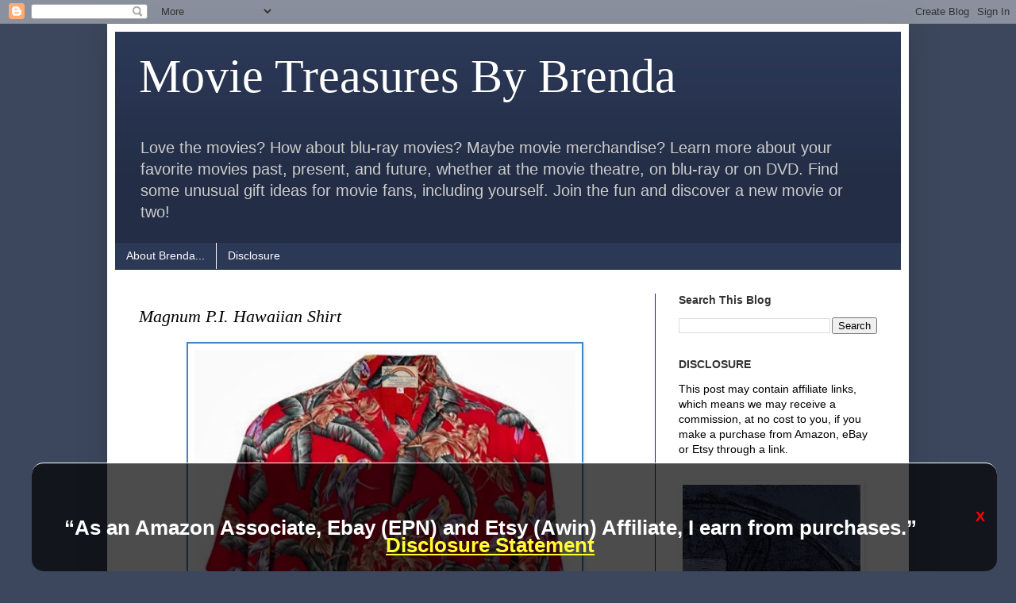

--- FILE ---
content_type: text/html; charset=UTF-8
request_url: https://www.musicmovietreasure.com/2010/09/magnum-pi-shirt.html
body_size: 14980
content:
<!DOCTYPE html>
<html class='v2' dir='ltr' lang='en' xmlns='http://www.w3.org/1999/xhtml' xmlns:b='http://www.google.com/2005/gml/b' xmlns:data='http://www.google.com/2005/gml/data' xmlns:expr='http://www.google.com/2005/gml/expr'>
<head>
<link href='https://www.blogger.com/static/v1/widgets/335934321-css_bundle_v2.css' rel='stylesheet' type='text/css'/>
<meta content='width=1100' name='viewport'/>
<meta content='text/html; charset=UTF-8' http-equiv='Content-Type'/>
<meta content='blogger' name='generator'/>
<link href='https://www.musicmovietreasure.com/favicon.ico' rel='icon' type='image/x-icon'/>
<link href='https://www.musicmovietreasure.com/2010/09/magnum-pi-shirt.html' rel='canonical'/>
<link rel="alternate" type="application/atom+xml" title="Movie Treasures By Brenda - Atom" href="https://www.musicmovietreasure.com/feeds/posts/default" />
<link rel="alternate" type="application/rss+xml" title="Movie Treasures By Brenda - RSS" href="https://www.musicmovietreasure.com/feeds/posts/default?alt=rss" />
<link rel="service.post" type="application/atom+xml" title="Movie Treasures By Brenda - Atom" href="https://www.blogger.com/feeds/2816329248008396109/posts/default" />

<link rel="alternate" type="application/atom+xml" title="Movie Treasures By Brenda - Atom" href="https://www.musicmovietreasure.com/feeds/4664763338026443524/comments/default" />
<!--Can't find substitution for tag [blog.ieCssRetrofitLinks]-->
<link href='https://blogger.googleusercontent.com/img/b/R29vZ2xl/AVvXsEjF_u2i9klihf062xKmRvrWQiaa4gqFh9zNzGY4jY-unm2JQEGIblWpZe4DFd996ITCKq0yN5-YJEbXeW9GXR2BsvxrWVjL3Ri2E2xvRlsJbk_XciHFNPe8doVkrJy_T3r3XPG8jEpsuoM/w480-h640/Magnum+P.I.+Jungle+Bird+Hawaiian+Shirt.jpg' rel='image_src'/>
<meta content='Magnum P.I. Hawaiian Shirt' name='description'/>
<meta content='https://www.musicmovietreasure.com/2010/09/magnum-pi-shirt.html' property='og:url'/>
<meta content='Magnum P.I. Hawaiian Shirt' property='og:title'/>
<meta content='Magnum P.I. Hawaiian Shirt' property='og:description'/>
<meta content='https://blogger.googleusercontent.com/img/b/R29vZ2xl/AVvXsEjF_u2i9klihf062xKmRvrWQiaa4gqFh9zNzGY4jY-unm2JQEGIblWpZe4DFd996ITCKq0yN5-YJEbXeW9GXR2BsvxrWVjL3Ri2E2xvRlsJbk_XciHFNPe8doVkrJy_T3r3XPG8jEpsuoM/w1200-h630-p-k-no-nu/Magnum+P.I.+Jungle+Bird+Hawaiian+Shirt.jpg' property='og:image'/>
<title>Movie Treasures By Brenda: Magnum P.I. Hawaiian Shirt</title>
<style id='page-skin-1' type='text/css'><!--
/*
-----------------------------------------------
Blogger Template Style
Name:     Simple
Designer: Blogger
URL:      www.blogger.com
----------------------------------------------- */
/* Variable definitions
====================
<Variable name="keycolor" description="Main Color" type="color" default="#66bbdd"/>
<Group description="Page Text" selector="body">
<Variable name="body.font" description="Font" type="font"
default="normal normal 12px Arial, Tahoma, Helvetica, FreeSans, sans-serif"/>
<Variable name="body.text.color" description="Text Color" type="color" default="#222222"/>
</Group>
<Group description="Backgrounds" selector=".body-fauxcolumns-outer">
<Variable name="body.background.color" description="Outer Background" type="color" default="#66bbdd"/>
<Variable name="content.background.color" description="Main Background" type="color" default="#ffffff"/>
<Variable name="header.background.color" description="Header Background" type="color" default="transparent"/>
</Group>
<Group description="Links" selector=".main-outer">
<Variable name="link.color" description="Link Color" type="color" default="#2288bb"/>
<Variable name="link.visited.color" description="Visited Color" type="color" default="#888888"/>
<Variable name="link.hover.color" description="Hover Color" type="color" default="#33aaff"/>
</Group>
<Group description="Blog Title" selector=".header h1">
<Variable name="header.font" description="Font" type="font"
default="normal normal 60px Arial, Tahoma, Helvetica, FreeSans, sans-serif"/>
<Variable name="header.text.color" description="Title Color" type="color" default="#3399bb" />
</Group>
<Group description="Blog Description" selector=".header .description">
<Variable name="description.text.color" description="Description Color" type="color"
default="#777777" />
</Group>
<Group description="Tabs Text" selector=".tabs-inner .widget li a">
<Variable name="tabs.font" description="Font" type="font"
default="normal normal 14px Arial, Tahoma, Helvetica, FreeSans, sans-serif"/>
<Variable name="tabs.text.color" description="Text Color" type="color" default="#999999"/>
<Variable name="tabs.selected.text.color" description="Selected Color" type="color" default="#000000"/>
</Group>
<Group description="Tabs Background" selector=".tabs-outer .PageList">
<Variable name="tabs.background.color" description="Background Color" type="color" default="#f5f5f5"/>
<Variable name="tabs.selected.background.color" description="Selected Color" type="color" default="#eeeeee"/>
</Group>
<Group description="Post Title" selector="h3.post-title, .comments h4">
<Variable name="post.title.font" description="Font" type="font"
default="normal normal 22px Arial, Tahoma, Helvetica, FreeSans, sans-serif"/>
</Group>
<Group description="Date Header" selector=".date-header">
<Variable name="date.header.color" description="Text Color" type="color"
default="#000000"/>
<Variable name="date.header.background.color" description="Background Color" type="color"
default="transparent"/>
<Variable name="date.header.font" description="Text Font" type="font"
default="normal bold 11px Arial, Tahoma, Helvetica, FreeSans, sans-serif"/>
<Variable name="date.header.padding" description="Date Header Padding" type="string" default="inherit"/>
<Variable name="date.header.letterspacing" description="Date Header Letter Spacing" type="string" default="inherit"/>
<Variable name="date.header.margin" description="Date Header Margin" type="string" default="inherit"/>
</Group>
<Group description="Post Footer" selector=".post-footer">
<Variable name="post.footer.text.color" description="Text Color" type="color" default="#666666"/>
<Variable name="post.footer.background.color" description="Background Color" type="color"
default="#f9f9f9"/>
<Variable name="post.footer.border.color" description="Shadow Color" type="color" default="#eeeeee"/>
</Group>
<Group description="Gadgets" selector="h2">
<Variable name="widget.title.font" description="Title Font" type="font"
default="normal bold 11px Arial, Tahoma, Helvetica, FreeSans, sans-serif"/>
<Variable name="widget.title.text.color" description="Title Color" type="color" default="#000000"/>
<Variable name="widget.alternate.text.color" description="Alternate Color" type="color" default="#999999"/>
</Group>
<Group description="Images" selector=".main-inner">
<Variable name="image.background.color" description="Background Color" type="color" default="#ffffff"/>
<Variable name="image.border.color" description="Border Color" type="color" default="#eeeeee"/>
<Variable name="image.text.color" description="Caption Text Color" type="color" default="#000000"/>
</Group>
<Group description="Accents" selector=".content-inner">
<Variable name="body.rule.color" description="Separator Line Color" type="color" default="#eeeeee"/>
<Variable name="tabs.border.color" description="Tabs Border Color" type="color" default="#212176"/>
</Group>
<Variable name="body.background" description="Body Background" type="background"
color="#3c475d" default="$(color) none repeat scroll top left"/>
<Variable name="body.background.override" description="Body Background Override" type="string" default=""/>
<Variable name="body.background.gradient.cap" description="Body Gradient Cap" type="url"
default="url(https://resources.blogblog.com/blogblog/data/1kt/simple/gradients_light.png)"/>
<Variable name="body.background.gradient.tile" description="Body Gradient Tile" type="url"
default="url(https://resources.blogblog.com/blogblog/data/1kt/simple/body_gradient_tile_light.png)"/>
<Variable name="content.background.color.selector" description="Content Background Color Selector" type="string" default=".content-inner"/>
<Variable name="content.padding" description="Content Padding" type="length" default="10px" min="0" max="100px"/>
<Variable name="content.padding.horizontal" description="Content Horizontal Padding" type="length" default="10px" min="0" max="100px"/>
<Variable name="content.shadow.spread" description="Content Shadow Spread" type="length" default="40px" min="0" max="100px"/>
<Variable name="content.shadow.spread.webkit" description="Content Shadow Spread (WebKit)" type="length" default="5px" min="0" max="100px"/>
<Variable name="content.shadow.spread.ie" description="Content Shadow Spread (IE)" type="length" default="10px" min="0" max="100px"/>
<Variable name="main.border.width" description="Main Border Width" type="length" default="0" min="0" max="10px"/>
<Variable name="header.background.gradient" description="Header Gradient" type="url" default="none"/>
<Variable name="header.shadow.offset.left" description="Header Shadow Offset Left" type="length" default="-1px" min="-50px" max="50px"/>
<Variable name="header.shadow.offset.top" description="Header Shadow Offset Top" type="length" default="-1px" min="-50px" max="50px"/>
<Variable name="header.shadow.spread" description="Header Shadow Spread" type="length" default="1px" min="0" max="100px"/>
<Variable name="header.padding" description="Header Padding" type="length" default="30px" min="0" max="100px"/>
<Variable name="header.border.size" description="Header Border Size" type="length" default="1px" min="0" max="10px"/>
<Variable name="header.bottom.border.size" description="Header Bottom Border Size" type="length" default="0" min="0" max="10px"/>
<Variable name="header.border.horizontalsize" description="Header Horizontal Border Size" type="length" default="0" min="0" max="10px"/>
<Variable name="description.text.size" description="Description Text Size" type="string" default="140%"/>
<Variable name="tabs.margin.top" description="Tabs Margin Top" type="length" default="0" min="0" max="100px"/>
<Variable name="tabs.margin.side" description="Tabs Side Margin" type="length" default="30px" min="0" max="100px"/>
<Variable name="tabs.background.gradient" description="Tabs Background Gradient" type="url"
default="url(https://resources.blogblog.com/blogblog/data/1kt/simple/gradients_light.png)"/>
<Variable name="tabs.border.width" description="Tabs Border Width" type="length" default="1px" min="0" max="10px"/>
<Variable name="tabs.bevel.border.width" description="Tabs Bevel Border Width" type="length" default="1px" min="0" max="10px"/>
<Variable name="post.margin.bottom" description="Post Bottom Margin" type="length" default="25px" min="0" max="100px"/>
<Variable name="image.border.small.size" description="Image Border Small Size" type="length" default="2px" min="0" max="10px"/>
<Variable name="image.border.large.size" description="Image Border Large Size" type="length" default="5px" min="0" max="10px"/>
<Variable name="page.width.selector" description="Page Width Selector" type="string" default=".region-inner"/>
<Variable name="page.width" description="Page Width" type="string" default="auto"/>
<Variable name="main.section.margin" description="Main Section Margin" type="length" default="15px" min="0" max="100px"/>
<Variable name="main.padding" description="Main Padding" type="length" default="15px" min="0" max="100px"/>
<Variable name="main.padding.top" description="Main Padding Top" type="length" default="30px" min="0" max="100px"/>
<Variable name="main.padding.bottom" description="Main Padding Bottom" type="length" default="30px" min="0" max="100px"/>
<Variable name="paging.background"
color="#ffffff"
description="Background of blog paging area" type="background"
default="transparent none no-repeat scroll top center"/>
<Variable name="footer.bevel" description="Bevel border length of footer" type="length" default="0" min="0" max="10px"/>
<Variable name="mobile.background.overlay" description="Mobile Background Overlay" type="string"
default="transparent none repeat scroll top left"/>
<Variable name="mobile.background.size" description="Mobile Background Size" type="string" default="auto"/>
<Variable name="mobile.button.color" description="Mobile Button Color" type="color" default="#ffffff" />
<Variable name="startSide" description="Side where text starts in blog language" type="automatic" default="left"/>
<Variable name="endSide" description="Side where text ends in blog language" type="automatic" default="right"/>
*/
/* Content
----------------------------------------------- */
body {
font: normal normal 14px Arial, Tahoma, Helvetica, FreeSans, sans-serif;
color: #000000;
background: #3c475d none no-repeat scroll center center;
padding: 0 40px 40px 40px;
}
html body .region-inner {
min-width: 0;
max-width: 100%;
width: auto;
}
h2 {
font-size: 22px;
}
a:link {
text-decoration:none;
color: #212176;
}
a:visited {
text-decoration:none;
color: #212176;
}
a:hover {
text-decoration:underline;
color: #212176;
}
.body-fauxcolumn-outer .fauxcolumn-inner {
background: transparent none repeat scroll top left;
_background-image: none;
}
.body-fauxcolumn-outer .cap-top {
position: absolute;
z-index: 1;
height: 400px;
width: 100%;
}
.body-fauxcolumn-outer .cap-top .cap-left {
width: 100%;
background: transparent none repeat-x scroll top left;
_background-image: none;
}
.content-outer {
-moz-box-shadow: 0 0 40px rgba(0, 0, 0, .15);
-webkit-box-shadow: 0 0 5px rgba(0, 0, 0, .15);
-goog-ms-box-shadow: 0 0 10px #333333;
box-shadow: 0 0 40px rgba(0, 0, 0, .15);
margin-bottom: 1px;
}
.content-inner {
padding: 10px 10px;
}
.content-inner {
background-color: #ffffff;
}
/* Header
----------------------------------------------- */
.header-outer {
background: #2b3856 url(//www.blogblog.com/1kt/simple/gradients_deep.png) repeat-x scroll 0 -400px;
_background-image: none;
}
.Header h1 {
font: normal normal 60px Georgia, Utopia, 'Palatino Linotype', Palatino, serif;
color: #ffffff;
text-shadow: -1px -1px 1px rgba(0, 0, 0, .2);
}
.Header h1 a {
color: #ffffff;
}
.Header .description {
font-size: 140%;
color: #cccccc;
}
.header-inner .Header .titlewrapper {
padding: 22px 30px;
}
.header-inner .Header .descriptionwrapper {
padding: 0 30px;
}
/* Tabs
----------------------------------------------- */
.tabs-inner .section:first-child {
border-top: 0 solid #212176;
}
.tabs-inner .section:first-child ul {
margin-top: -0;
border-top: 0 solid #212176;
border-left: 0 solid #212176;
border-right: 0 solid #212176;
}
.tabs-inner .widget ul {
background: #2b3856 none repeat-x scroll 0 -800px;
_background-image: none;
border-bottom: 1px solid #212176;
margin-top: 1px;
margin-left: -30px;
margin-right: -30px;
}
.tabs-inner .widget li a {
display: inline-block;
padding: .6em 1em;
font: normal normal 14px Arial, Tahoma, Helvetica, FreeSans, sans-serif;
color: #ffffff;
border-left: 1px solid #ffffff;
border-right: 0 solid #212176;
}
.tabs-inner .widget li:first-child a {
border-left: none;
}
.tabs-inner .widget li.selected a, .tabs-inner .widget li a:hover {
color: #ffffff;
background-color: #333333;
text-decoration: none;
}
/* Columns
----------------------------------------------- */
.main-outer {
border-top: 0 solid #212176;
}
.fauxcolumn-left-outer .fauxcolumn-inner {
border-right: 1px solid #212176;
}
.fauxcolumn-right-outer .fauxcolumn-inner {
border-left: 1px solid #212176;
}
/* Headings
----------------------------------------------- */
div.widget > h2,
div.widget h2.title {
margin: 0 0 1em 0;
font: normal bold 14px Arial, Tahoma, Helvetica, FreeSans, sans-serif;
color: #333333;
}
/* Widgets
----------------------------------------------- */
.widget .zippy {
color: #333333;
text-shadow: 2px 2px 1px rgba(0, 0, 0, .1);
}
.widget .popular-posts ul {
list-style: none;
}
/* Posts
----------------------------------------------- */
h2.date-header {
font: normal bold 11px Arial, Tahoma, Helvetica, FreeSans, sans-serif;
}
.date-header span {
background-color: transparent;
color: #000000;
padding: inherit;
letter-spacing: inherit;
margin: inherit;
}
.main-inner {
padding-top: 30px;
padding-bottom: 30px;
}
.main-inner .column-center-inner {
padding: 0 15px;
}
.main-inner .column-center-inner .section {
margin: 0 15px;
}
.post {
margin: 0 0 25px 0;
}
h3.post-title, .comments h4 {
font: italic normal 22px Georgia, Utopia, 'Palatino Linotype', Palatino, serif;
margin: .75em 0 0;
}
.post-body {
font-size: 110%;
line-height: 1.4;
position: relative;
}
.post-body img, .post-body .tr-caption-container, .Profile img, .Image img,
.BlogList .item-thumbnail img {
padding: 4px;
background: #ffffff;
border: 1px solid #ffffff;
-moz-box-shadow: 1px 1px 5px rgba(0, 0, 0, .1);
-webkit-box-shadow: 1px 1px 5px rgba(0, 0, 0, .1);
box-shadow: 1px 1px 5px rgba(0, 0, 0, .1);
}
.post-body img, .post-body .tr-caption-container {
padding: 8px;
}
.post-body .tr-caption-container {
color: #333333;
}
.post-body .tr-caption-container img {
padding: 0;
background: transparent;
border: none;
-moz-box-shadow: 0 0 0 rgba(0, 0, 0, .1);
-webkit-box-shadow: 0 0 0 rgba(0, 0, 0, .1);
box-shadow: 0 0 0 rgba(0, 0, 0, .1);
}
.post-header {
margin: 0 0 1.5em;
line-height: 1.6;
font-size: 90%;
}
.post-footer {
margin: 20px -2px 0;
padding: 5px 10px;
color: #333333;
background-color: #bdc0c7;
border-bottom: 1px solid transparent;
line-height: 1.6;
font-size: 90%;
}
#comments .comment-author {
padding-top: 1.5em;
border-top: 1px solid #212176;
background-position: 0 1.5em;
}
#comments .comment-author:first-child {
padding-top: 0;
border-top: none;
}
.avatar-image-container {
margin: .2em 0 0;
}
#comments .avatar-image-container img {
border: 1px solid #ffffff;
}
/* Comments
----------------------------------------------- */
.comments .comments-content .icon.blog-author {
background-repeat: no-repeat;
background-image: url([data-uri]);
}
.comments .comments-content .loadmore a {
border-top: 1px solid #333333;
border-bottom: 1px solid #333333;
}
.comments .comment-thread.inline-thread {
background-color: #bdc0c7;
}
.comments .continue {
border-top: 2px solid #333333;
}
/* Accents
---------------------------------------------- */
.section-columns td.columns-cell {
border-left: 1px solid #212176;
}
.blog-pager {
background: transparent none no-repeat scroll top center;
}
.blog-pager-older-link, .home-link,
.blog-pager-newer-link {
background-color: #ffffff;
padding: 5px;
}
.footer-outer {
border-top: 0 dashed #bbbbbb;
}
/* Mobile
----------------------------------------------- */
body.mobile  {
background-size: auto;
}
.mobile .body-fauxcolumn-outer {
background: transparent none repeat scroll top left;
}
.mobile .body-fauxcolumn-outer .cap-top {
background-size: 100% auto;
}
.mobile .content-outer {
-webkit-box-shadow: 0 0 3px rgba(0, 0, 0, .15);
box-shadow: 0 0 3px rgba(0, 0, 0, .15);
}
.mobile .tabs-inner .widget ul {
margin-left: 0;
margin-right: 0;
}
.mobile .post {
margin: 0;
}
.mobile .main-inner .column-center-inner .section {
margin: 0;
}
.mobile .date-header span {
padding: 0.1em 10px;
margin: 0 -10px;
}
.mobile h3.post-title {
margin: 0;
}
.mobile .blog-pager {
background: transparent none no-repeat scroll top center;
}
.mobile .footer-outer {
border-top: none;
}
.mobile .main-inner, .mobile .footer-inner {
background-color: #ffffff;
}
.mobile-index-contents {
color: #000000;
}
.mobile-link-button {
background-color: #212176;
}
.mobile-link-button a:link, .mobile-link-button a:visited {
color: #222288;
}
.mobile .tabs-inner .section:first-child {
border-top: none;
}
.mobile .tabs-inner .PageList .widget-content {
background-color: #333333;
color: #ffffff;
border-top: 1px solid #212176;
border-bottom: 1px solid #212176;
}
.mobile .tabs-inner .PageList .widget-content .pagelist-arrow {
border-left: 1px solid #212176;
}

--></style>
<style id='template-skin-1' type='text/css'><!--
body {
min-width: 1010px;
}
.content-outer, .content-fauxcolumn-outer, .region-inner {
min-width: 1010px;
max-width: 1010px;
_width: 1010px;
}
.main-inner .columns {
padding-left: 0;
padding-right: 310px;
}
.main-inner .fauxcolumn-center-outer {
left: 0;
right: 310px;
/* IE6 does not respect left and right together */
_width: expression(this.parentNode.offsetWidth -
parseInt("0") -
parseInt("310px") + 'px');
}
.main-inner .fauxcolumn-left-outer {
width: 0;
}
.main-inner .fauxcolumn-right-outer {
width: 310px;
}
.main-inner .column-left-outer {
width: 0;
right: 100%;
margin-left: -0;
}
.main-inner .column-right-outer {
width: 310px;
margin-right: -310px;
}
#layout {
min-width: 0;
}
#layout .content-outer {
min-width: 0;
width: 800px;
}
#layout .region-inner {
min-width: 0;
width: auto;
}
body#layout div.add_widget {
padding: 8px;
}
body#layout div.add_widget a {
margin-left: 32px;
}
--></style>
<link href='https://www.blogger.com/dyn-css/authorization.css?targetBlogID=2816329248008396109&amp;zx=3e8e8a59-1d97-4e78-a406-e394317c4aee' media='none' onload='if(media!=&#39;all&#39;)media=&#39;all&#39;' rel='stylesheet'/><noscript><link href='https://www.blogger.com/dyn-css/authorization.css?targetBlogID=2816329248008396109&amp;zx=3e8e8a59-1d97-4e78-a406-e394317c4aee' rel='stylesheet'/></noscript>
<meta name='google-adsense-platform-account' content='ca-host-pub-1556223355139109'/>
<meta name='google-adsense-platform-domain' content='blogspot.com'/>

</head>
<body class='loading'>
<div class='navbar section' id='navbar' name='Navbar'><div class='widget Navbar' data-version='1' id='Navbar1'><script type="text/javascript">
    function setAttributeOnload(object, attribute, val) {
      if(window.addEventListener) {
        window.addEventListener('load',
          function(){ object[attribute] = val; }, false);
      } else {
        window.attachEvent('onload', function(){ object[attribute] = val; });
      }
    }
  </script>
<div id="navbar-iframe-container"></div>
<script type="text/javascript" src="https://apis.google.com/js/platform.js"></script>
<script type="text/javascript">
      gapi.load("gapi.iframes:gapi.iframes.style.bubble", function() {
        if (gapi.iframes && gapi.iframes.getContext) {
          gapi.iframes.getContext().openChild({
              url: 'https://www.blogger.com/navbar/2816329248008396109?po\x3d4664763338026443524\x26origin\x3dhttps://www.musicmovietreasure.com',
              where: document.getElementById("navbar-iframe-container"),
              id: "navbar-iframe"
          });
        }
      });
    </script><script type="text/javascript">
(function() {
var script = document.createElement('script');
script.type = 'text/javascript';
script.src = '//pagead2.googlesyndication.com/pagead/js/google_top_exp.js';
var head = document.getElementsByTagName('head')[0];
if (head) {
head.appendChild(script);
}})();
</script>
</div></div>
<div class='body-fauxcolumns'>
<div class='fauxcolumn-outer body-fauxcolumn-outer'>
<div class='cap-top'>
<div class='cap-left'></div>
<div class='cap-right'></div>
</div>
<div class='fauxborder-left'>
<div class='fauxborder-right'></div>
<div class='fauxcolumn-inner'>
</div>
</div>
<div class='cap-bottom'>
<div class='cap-left'></div>
<div class='cap-right'></div>
</div>
</div>
</div>
<div class='content'>
<div class='content-fauxcolumns'>
<div class='fauxcolumn-outer content-fauxcolumn-outer'>
<div class='cap-top'>
<div class='cap-left'></div>
<div class='cap-right'></div>
</div>
<div class='fauxborder-left'>
<div class='fauxborder-right'></div>
<div class='fauxcolumn-inner'>
</div>
</div>
<div class='cap-bottom'>
<div class='cap-left'></div>
<div class='cap-right'></div>
</div>
</div>
</div>
<div class='content-outer'>
<div class='content-cap-top cap-top'>
<div class='cap-left'></div>
<div class='cap-right'></div>
</div>
<div class='fauxborder-left content-fauxborder-left'>
<div class='fauxborder-right content-fauxborder-right'></div>
<div class='content-inner'>
<header>
<div class='header-outer'>
<div class='header-cap-top cap-top'>
<div class='cap-left'></div>
<div class='cap-right'></div>
</div>
<div class='fauxborder-left header-fauxborder-left'>
<div class='fauxborder-right header-fauxborder-right'></div>
<div class='region-inner header-inner'>
<div class='header section' id='header' name='Header'><div class='widget Header' data-version='1' id='Header1'>
<div id='header-inner'>
<div class='titlewrapper'>
<h1 class='title'>
<a href='https://www.musicmovietreasure.com/'>
Movie Treasures By Brenda
</a>
</h1>
</div>
<div class='descriptionwrapper'>
<p class='description'><span>Love the movies? How about blu-ray movies? Maybe movie merchandise? Learn more about your favorite movies past, present, and future, whether at the movie theatre, on blu-ray or on DVD. Find some unusual gift ideas for movie fans, including yourself. Join the fun and discover a new movie or two!</span></p>
</div>
</div>
</div></div>
</div>
</div>
<div class='header-cap-bottom cap-bottom'>
<div class='cap-left'></div>
<div class='cap-right'></div>
</div>
</div>
</header>
<div class='tabs-outer'>
<div class='tabs-cap-top cap-top'>
<div class='cap-left'></div>
<div class='cap-right'></div>
</div>
<div class='fauxborder-left tabs-fauxborder-left'>
<div class='fauxborder-right tabs-fauxborder-right'></div>
<div class='region-inner tabs-inner'>
<div class='tabs section' id='crosscol' name='Cross-Column'><div class='widget PageList' data-version='1' id='PageList1'>
<h2>Pages</h2>
<div class='widget-content'>
<ul>
<li>
<a href='https://www.musicmovietreasure.com/p/about-brenda_13.html'>About Brenda...</a>
</li>
<li>
<a href='https://www.musicmovietreasure.com/p/disclosure.html'>Disclosure</a>
</li>
</ul>
<div class='clear'></div>
</div>
</div></div>
<div class='tabs no-items section' id='crosscol-overflow' name='Cross-Column 2'></div>
</div>
</div>
<div class='tabs-cap-bottom cap-bottom'>
<div class='cap-left'></div>
<div class='cap-right'></div>
</div>
</div>
<div class='main-outer'>
<div class='main-cap-top cap-top'>
<div class='cap-left'></div>
<div class='cap-right'></div>
</div>
<div class='fauxborder-left main-fauxborder-left'>
<div class='fauxborder-right main-fauxborder-right'></div>
<div class='region-inner main-inner'>
<div class='columns fauxcolumns'>
<div class='fauxcolumn-outer fauxcolumn-center-outer'>
<div class='cap-top'>
<div class='cap-left'></div>
<div class='cap-right'></div>
</div>
<div class='fauxborder-left'>
<div class='fauxborder-right'></div>
<div class='fauxcolumn-inner'>
</div>
</div>
<div class='cap-bottom'>
<div class='cap-left'></div>
<div class='cap-right'></div>
</div>
</div>
<div class='fauxcolumn-outer fauxcolumn-left-outer'>
<div class='cap-top'>
<div class='cap-left'></div>
<div class='cap-right'></div>
</div>
<div class='fauxborder-left'>
<div class='fauxborder-right'></div>
<div class='fauxcolumn-inner'>
</div>
</div>
<div class='cap-bottom'>
<div class='cap-left'></div>
<div class='cap-right'></div>
</div>
</div>
<div class='fauxcolumn-outer fauxcolumn-right-outer'>
<div class='cap-top'>
<div class='cap-left'></div>
<div class='cap-right'></div>
</div>
<div class='fauxborder-left'>
<div class='fauxborder-right'></div>
<div class='fauxcolumn-inner'>
</div>
</div>
<div class='cap-bottom'>
<div class='cap-left'></div>
<div class='cap-right'></div>
</div>
</div>
<!-- corrects IE6 width calculation -->
<div class='columns-inner'>
<div class='column-center-outer'>
<div class='column-center-inner'>
<div class='main section' id='main' name='Main'><div class='widget Blog' data-version='1' id='Blog1'>
<div class='blog-posts hfeed'>

          <div class="date-outer">
        

          <div class="date-posts">
        
<div class='post-outer'>
<div class='post hentry uncustomized-post-template' itemprop='blogPost' itemscope='itemscope' itemtype='https://schema.org/BlogPosting'>
<meta content='https://blogger.googleusercontent.com/img/b/R29vZ2xl/AVvXsEjF_u2i9klihf062xKmRvrWQiaa4gqFh9zNzGY4jY-unm2JQEGIblWpZe4DFd996ITCKq0yN5-YJEbXeW9GXR2BsvxrWVjL3Ri2E2xvRlsJbk_XciHFNPe8doVkrJy_T3r3XPG8jEpsuoM/w480-h640/Magnum+P.I.+Jungle+Bird+Hawaiian+Shirt.jpg' itemprop='image_url'/>
<meta content='2816329248008396109' itemprop='blogId'/>
<meta content='4664763338026443524' itemprop='postId'/>
<a name='4664763338026443524'></a>
<h3 class='post-title entry-title' itemprop='name'>
Magnum P.I. Hawaiian Shirt
</h3>
<div class='post-header'>
<div class='post-header-line-1'></div>
</div>
<div class='post-body entry-content' id='post-body-4664763338026443524' itemprop='articleBody'>
<div class="separator" style="clear: both; text-align: center;">
</div>
<div class="separator" style="clear: both; text-align: center;">
<a href="http://www.amazon.com/mn/search/?_encoding=UTF8&amp;camp=1789&amp;creative=390957&amp;field-keywords=jungle%20bird%20shirt&amp;linkCode=ur2&amp;rh=i%3Aaps%2Ck%3Ajungle%20bird%20shirt&amp;sprefix=jungle%20bird%2Caps&amp;tag=treasuresbybrendammblog-20&amp;url=search-alias%3Daps" rel="nofollow" style="margin-left: 1em; margin-right: 1em;" target="_blank"><img alt="Magnum P.I. Hawaiian Shirt" height="640" src="https://blogger.googleusercontent.com/img/b/R29vZ2xl/AVvXsEjF_u2i9klihf062xKmRvrWQiaa4gqFh9zNzGY4jY-unm2JQEGIblWpZe4DFd996ITCKq0yN5-YJEbXeW9GXR2BsvxrWVjL3Ri2E2xvRlsJbk_XciHFNPe8doVkrJy_T3r3XPG8jEpsuoM/w480-h640/Magnum+P.I.+Jungle+Bird+Hawaiian+Shirt.jpg" style="border: 2px solid rgb(61, 133, 198);" title="Magnum P.I. Hawaiian Shirt" width="480" /></a></div><div class="separator" style="clear: both; text-align: center;"><br /></div>
The shirt that Tom Selleck actually wore as Magnum P.I. is reportedly locked up in the Smithsonian Institute. However, it is possible to own your very&nbsp;own&nbsp;copy of it. <br />
<br />
In the poll on my page, Magnum's Hawaiian Shirt, The Jungle Bird, 70 percent of the readers think that Magnum was HOT and almost 40 percent of the people were shopping for a shirt for themselves.&nbsp;25 percent were buying it for the man in their life because <strong>HE</strong> loved the television series and 25 percent buying were buying it for the man in their life because <strong>THEY </strong>loved the television series.<br />
<br />
It would seem that Magnum was equally popular with the men and with the women but, no matter which camp you fall in, Paradise Found has made it possible for anyone who wants a Magnum P.I. shirt to own one. The Jungle Bird, as the Magnum shirt is known, is a perfect gift item for <em>anyone</em> who loved the 1980s series.<br />
<br />
See you<br />
at the movies!<br />
Brenda<br />
<br />
<b>Quick Link</b>:<br />
<br />
<a href="http://www.amazon.com/mn/search/?_encoding=UTF8&amp;camp=1789&amp;creative=390957&amp;field-keywords=jungle%20bird%20shirt&amp;linkCode=ur2&amp;rh=i%3Aaps%2Ck%3Ajungle%20bird%20shirt&amp;sprefix=jungle%20bird%2Caps&amp;tag=treasuresbybrendammblog-20&amp;url=search-alias%3Daps" rel="nofollow" target="_blank"><b>Buy your very own Magnum P.I. Shirt from Amazon.</b></a><br />
 
<div style='clear: both;'></div>
</div>
<div class='post-footer'>
<div class='post-footer-line post-footer-line-1'>
<span class='post-author vcard'>
</span>
<span class='post-timestamp'>
</span>
<span class='reaction-buttons'>
</span>
<span class='post-comment-link'>
</span>
<span class='post-backlinks post-comment-link'>
</span>
<span class='post-icons'>
<span class='item-action'>
<a href='https://www.blogger.com/email-post/2816329248008396109/4664763338026443524' title='Email Post'>
<img alt='' class='icon-action' height='13' src='https://resources.blogblog.com/img/icon18_email.gif' width='18'/>
</a>
</span>
<span class='item-control blog-admin pid-124538757'>
<a href='https://www.blogger.com/post-edit.g?blogID=2816329248008396109&postID=4664763338026443524&from=pencil' title='Edit Post'>
<img alt='' class='icon-action' height='18' src='https://resources.blogblog.com/img/icon18_edit_allbkg.gif' width='18'/>
</a>
</span>
</span>
<div class='post-share-buttons goog-inline-block'>
<a class='goog-inline-block share-button sb-email' href='https://www.blogger.com/share-post.g?blogID=2816329248008396109&postID=4664763338026443524&target=email' target='_blank' title='Email This'><span class='share-button-link-text'>Email This</span></a><a class='goog-inline-block share-button sb-blog' href='https://www.blogger.com/share-post.g?blogID=2816329248008396109&postID=4664763338026443524&target=blog' onclick='window.open(this.href, "_blank", "height=270,width=475"); return false;' target='_blank' title='BlogThis!'><span class='share-button-link-text'>BlogThis!</span></a><a class='goog-inline-block share-button sb-twitter' href='https://www.blogger.com/share-post.g?blogID=2816329248008396109&postID=4664763338026443524&target=twitter' target='_blank' title='Share to X'><span class='share-button-link-text'>Share to X</span></a><a class='goog-inline-block share-button sb-facebook' href='https://www.blogger.com/share-post.g?blogID=2816329248008396109&postID=4664763338026443524&target=facebook' onclick='window.open(this.href, "_blank", "height=430,width=640"); return false;' target='_blank' title='Share to Facebook'><span class='share-button-link-text'>Share to Facebook</span></a><a class='goog-inline-block share-button sb-pinterest' href='https://www.blogger.com/share-post.g?blogID=2816329248008396109&postID=4664763338026443524&target=pinterest' target='_blank' title='Share to Pinterest'><span class='share-button-link-text'>Share to Pinterest</span></a>
</div>
</div>
<div class='post-footer-line post-footer-line-2'>
<span class='post-labels'>
</span>
</div>
<div class='post-footer-line post-footer-line-3'>
<span class='post-location'>
</span>
</div>
</div>
</div>
<div class='comments' id='comments'>
<a name='comments'></a>
<h4>1 comment:</h4>
<div id='Blog1_comments-block-wrapper'>
<dl class='avatar-comment-indent' id='comments-block'>
<dt class='comment-author ' id='c8379043278561995790'>
<a name='c8379043278561995790'></a>
<div class="avatar-image-container avatar-stock"><span dir="ltr"><a href="https://www.blogger.com/profile/11299578855182866748" target="" rel="nofollow" onclick="" class="avatar-hovercard" id="av-8379043278561995790-11299578855182866748"><img src="//www.blogger.com/img/blogger_logo_round_35.png" width="35" height="35" alt="" title="Unknown">

</a></span></div>
<a href='https://www.blogger.com/profile/11299578855182866748' rel='nofollow'>Unknown</a>
said...
</dt>
<dd class='comment-body' id='Blog1_cmt-8379043278561995790'>
<p>
I&#39;ll admit it.  I&#39;m one of those who voted that Magnum was hot.  My husband doesn&#39;t mind, though.  He&#39;s just happy that I bought him the Magnum shirt.  It&#39;s beautiful and we both love it!
</p>
</dd>
<dd class='comment-footer'>
<span class='comment-timestamp'>
<a href='https://www.musicmovietreasure.com/2010/09/magnum-pi-shirt.html?showComment=1285186801015#c8379043278561995790' title='comment permalink'>
September 22, 2010 at 4:20&#8239;PM
</a>
<span class='item-control blog-admin pid-1418242119'>
<a class='comment-delete' href='https://www.blogger.com/comment/delete/2816329248008396109/8379043278561995790' title='Delete Comment'>
<img src='https://resources.blogblog.com/img/icon_delete13.gif'/>
</a>
</span>
</span>
</dd>
</dl>
</div>
<p class='comment-footer'>
<a href='https://www.blogger.com/comment/fullpage/post/2816329248008396109/4664763338026443524' onclick='javascript:window.open(this.href, "bloggerPopup", "toolbar=0,location=0,statusbar=1,menubar=0,scrollbars=yes,width=640,height=500"); return false;'>Post a Comment</a>
</p>
</div>
</div>

        </div></div>
      
</div>
<div class='blog-pager' id='blog-pager'>
<span id='blog-pager-newer-link'>
<a class='blog-pager-newer-link' href='https://www.musicmovietreasure.com/2010/09/katy-perry-sesame-street-attire-is.html' id='Blog1_blog-pager-newer-link' title='Newer Post'>Newer Post</a>
</span>
<span id='blog-pager-older-link'>
<a class='blog-pager-older-link' href='https://www.musicmovietreasure.com/2010/09/twilight-soundtrack.html' id='Blog1_blog-pager-older-link' title='Older Post'>Older Post</a>
</span>
<a class='home-link' href='https://www.musicmovietreasure.com/'>Home</a>
</div>
<div class='clear'></div>
<div class='post-feeds'>
<div class='feed-links'>
Subscribe to:
<a class='feed-link' href='https://www.musicmovietreasure.com/feeds/4664763338026443524/comments/default' target='_blank' type='application/atom+xml'>Post Comments (Atom)</a>
</div>
</div>
</div><div class='widget Text' data-version='1' id='Text2'>
<h2 class='title'>DISCLOSURE</h2>
<div class='widget-content'>
This post may contain affiliate links, which means we may receive a commission, at no cost to you, if you make a purchase from Amazon, eBay or Etsy through a link.
</div>
<div class='clear'></div>
</div></div>
</div>
</div>
<div class='column-left-outer'>
<div class='column-left-inner'>
<aside>
</aside>
</div>
</div>
<div class='column-right-outer'>
<div class='column-right-inner'>
<aside>
<div class='sidebar section' id='sidebar-right-1'><div class='widget BlogSearch' data-version='1' id='BlogSearch1'>
<h2 class='title'>Search This Blog</h2>
<div class='widget-content'>
<div id='BlogSearch1_form'>
<form action='https://www.musicmovietreasure.com/search' class='gsc-search-box' target='_top'>
<table cellpadding='0' cellspacing='0' class='gsc-search-box'>
<tbody>
<tr>
<td class='gsc-input'>
<input autocomplete='off' class='gsc-input' name='q' size='10' title='search' type='text' value=''/>
</td>
<td class='gsc-search-button'>
<input class='gsc-search-button' title='search' type='submit' value='Search'/>
</td>
</tr>
</tbody>
</table>
</form>
</div>
</div>
<div class='clear'></div>
</div><div class='widget Text' data-version='1' id='Text1'>
<h2 class='title'>DISCLOSURE</h2>
<div class='widget-content'>
This post may contain affiliate links, which means we may receive a commission, at no cost to you, if you make a purchase from Amazon, eBay or Etsy through a link.
</div>
<div class='clear'></div>
</div><div class='widget Image' data-version='1' id='Image1'>
<div class='widget-content'>
<img alt='' height='278' id='Image1_img' src='https://blogger.googleusercontent.com/img/b/R29vZ2xl/AVvXsEgnmhVNhVVmpsjL6Esf9pSkqtIBTjnBOgE-9Bsuwop4bBZSHPImVgN6cexXPVtqE-_l4_D5gpz2nS2MYUlSDNNdjleWkdvqoIBMcAcKpbI1TYRr-SF283r25CzhSNLW__UMc_TKg5Zs7mU/s278/Music+and+Movie+Treasures+By+Brenda.jpg' width='224'/>
<br/>
</div>
<div class='clear'></div>
</div><div class='widget FeaturedPost' data-version='1' id='FeaturedPost1'>
<h2 class='title'>MORE READING</h2>
<div class='post-summary'>
<h3><a href='https://www.musicmovietreasure.com/2010/05/summer-love-songs-by-beach-boys.html'>Summer Love Songs by The Beach Boys</a></h3>
<p>
   I stumbled across Summer Love Songs by the Beach Boys by accident today when I was working on a page about barbecue aprons. Released on M...
</p>
<img class='image' src='https://blogger.googleusercontent.com/img/b/R29vZ2xl/AVvXsEikTK70h5NiGHM5eUzU7cfPWRJdPcQQMwR11r3eK4dByorAkVT9lp4QADSNkTBhE_Lx7yfxqgO8CwHxEOxRZpJ1xO5wQzS2x0HZUjb4V201c0DC-Vtm8mmBc2WwRy6Vz6dEOZKXhInkpy8/s400/The+Beach+Boys+Summer+Love+Songs.jpg'/>
</div>
<style type='text/css'>
    .image {
      width: 100%;
    }
  </style>
<div class='clear'></div>
</div><div class='widget PopularPosts' data-version='1' id='PopularPosts1'>
<div class='widget-content popular-posts'>
<ul>
<li>
<div class='item-thumbnail-only'>
<div class='item-thumbnail'>
<a href='https://www.musicmovietreasure.com/2011/09/kate-hudsons-isadora-diamond.html' target='_blank'>
<img alt='' border='0' src='https://blogger.googleusercontent.com/img/b/R29vZ2xl/AVvXsEgQvAMRT5vls3m8WAGMoVFxYy5-8lKNvi-mgLMw7zA7oaWGk_Aqi0B6u-QGLcOO38l0o9IrK0aoP-ZiFXJpSZsG0aP_6WRMF_soC0NUwsW4dTgkiVU1FFfKw-dskn2GIAh9-uKFqBGAGAM/w72-h72-p-k-no-nu/Kate+Hudson%2527s+Isadora+Diamond.jpg'/>
</a>
</div>
<div class='item-title'><a href='https://www.musicmovietreasure.com/2011/09/kate-hudsons-isadora-diamond.html'>Kate Hudson's Isadora Diamond</a></div>
</div>
<div style='clear: both;'></div>
</li>
<li>
<div class='item-thumbnail-only'>
<div class='item-thumbnail'>
<a href='https://www.musicmovietreasure.com/2015/06/the-adventures-of-galgameth-movie-review.html' target='_blank'>
<img alt='' border='0' src='https://blogger.googleusercontent.com/img/b/R29vZ2xl/AVvXsEiIQ-T9ICgDXqsvzuLSS22n9cNlgmEj_fqxGDcElqvEPtEEaTxGwexQFWAYhlbCTh2SDy7taiAbSgTsN4oSguFL4l_t1om1VyKNVN57mSRBtK_0thy2kTr58T9kBaTzy27ItQrcPC1HhXs/w72-h72-p-k-no-nu/Adventures+of+Galgameth.jpg'/>
</a>
</div>
<div class='item-title'><a href='https://www.musicmovietreasure.com/2015/06/the-adventures-of-galgameth-movie-review.html'>The Adventures of Galgameth Movie Review</a></div>
</div>
<div style='clear: both;'></div>
</li>
<li>
<div class='item-thumbnail-only'>
<div class='item-thumbnail'>
<a href='https://www.musicmovietreasure.com/2016/08/harry-potter-clue-review.html' target='_blank'>
<img alt='' border='0' src='https://blogger.googleusercontent.com/img/b/R29vZ2xl/AVvXsEgm786pTd2Dg3f7xjbDTHgYxjykkEBHQOL0ymZwLS8FZ6Oss3eHzawJpdSSJjhN4EUCyyl3AUMBEYUXZ8SgS3B3AyXpDNxj80FHr6mCcypZwkFi6EM8e0SsGJoqC22cfFNY4EGkX6RcFlU/w72-h72-p-k-no-nu/Harry+Potter+Clue+Game.jpg'/>
</a>
</div>
<div class='item-title'><a href='https://www.musicmovietreasure.com/2016/08/harry-potter-clue-review.html'>Harry Potter Clue Game Review </a></div>
</div>
<div style='clear: both;'></div>
</li>
<li>
<div class='item-thumbnail-only'>
<div class='item-thumbnail'>
<a href='https://www.musicmovietreasure.com/2016/08/clue-harry-potter-board-game-usaopoly.html' target='_blank'>
<img alt='' border='0' src='https://blogger.googleusercontent.com/img/b/R29vZ2xl/AVvXsEjfKCfAkYNNSpVdQjl2ehmb4w7mkGN8p1BbTCBDKY0T-M9eM2ODK6uPD7WeJbLkCdq89JtiovJRVd8UmWLY7ZcfoQySD55mpgODQkI7zDB56Uz3FqYr_W6uotsIHQUjvUMvIzgSTHTA27Y/w72-h72-p-k-no-nu/Harry+Potter+2015+Clue+Glame+USAopoly.jpg'/>
</a>
</div>
<div class='item-title'><a href='https://www.musicmovietreasure.com/2016/08/clue-harry-potter-board-game-usaopoly.html'>Clue Harry Potter Board Game USAopoly (2016)</a></div>
</div>
<div style='clear: both;'></div>
</li>
<li>
<div class='item-thumbnail-only'>
<div class='item-thumbnail'>
<a href='https://www.musicmovietreasure.com/2016/02/austenland-movie-review.html' target='_blank'>
<img alt='' border='0' src='https://blogger.googleusercontent.com/img/b/R29vZ2xl/AVvXsEjjsTwoCUxRglONOx819_-QEmLcqV1aqM_ZNG9V6iJkUh0OEgZffyzFP1_nCc2_tUP8VpzfoZ7-qBpI6QDyj_bxlKaGimmS79fEVTRRW9YNe-jJ8PJA8iRaQ878BRKbi1dF__Y3plLcGWk/w72-h72-p-k-no-nu/Austenland+Movie.jpg'/>
</a>
</div>
<div class='item-title'><a href='https://www.musicmovietreasure.com/2016/02/austenland-movie-review.html'>Austenland Movie Review</a></div>
</div>
<div style='clear: both;'></div>
</li>
</ul>
<div class='clear'></div>
</div>
</div><div class='widget HTML' data-version='1' id='HTML2'>
<h2 class='title'>Subscribe By Email</h2>
<div class='widget-content'>
<form style="border:1px solid #ccc;padding:3px;text-align:center;" action="https://feedburner.google.com/fb/a/mailverify" method="post" target="popupwindow" onsubmit="window.open('https://feedburner.google.com/fb/a/mailverify?uri=MusicMovieTreasuresByBrenda', 'popupwindow', 'scrollbars=yes,width=550,height=520');return true"><p>Enter your email address:</p><p><input type="text" style="width:140px" name="email" /></p><input type="hidden" value="MusicMovieTreasuresByBrenda" name="uri" /><input type="hidden" name="loc" value="en_US" /><input type="submit" value="Subscribe" /><p>Delivered by <a href="https://feedburner.google.com" target="_blank">FeedBurner</a></p></form>
</div>
<div class='clear'></div>
</div><div class='widget HTML' data-version='1' id='HTML7'>
<div class='widget-content'>
<a data-pin-do="buttonFollow" href="https://www.pinterest.com/treasuresbybren/">Movie Treasures By Brenda</a>
<!-- Please call pinit.js only once per page -->
<script type="text/javascript" async="async" src="//assets.pinterest.com/js/pinit.js" ></script>
</div>
<div class='clear'></div>
</div></div>
<table border='0' cellpadding='0' cellspacing='0' class='section-columns columns-2'>
<tbody>
<tr>
<td class='first columns-cell'>
<div class='sidebar section' id='sidebar-right-2-1'><div class='widget HTML' data-version='1' id='HTML3'>
<div class='widget-content'>
<!-- Please call pinit.js only once per page -->
<script type="text/javascript" async="async" data-pin-hover="true" src="//assets.pinterest.com/js/pinit.js" ></script>
</div>
<div class='clear'></div>
</div></div>
</td>
<td class='columns-cell'>
<div class='sidebar no-items section' id='sidebar-right-2-2'></div>
</td>
</tr>
</tbody>
</table>
<div class='sidebar section' id='sidebar-right-3'><div class='widget Label' data-version='1' id='Label1'>
<div class='widget-content cloud-label-widget-content'>
<span class='label-size label-size-5'>
<a dir='ltr' href='https://www.musicmovietreasure.com/search/label/movie'>movie</a>
</span>
<span class='label-size label-size-5'>
<a dir='ltr' href='https://www.musicmovietreasure.com/search/label/blu-ray'>blu-ray</a>
</span>
<span class='label-size label-size-5'>
<a dir='ltr' href='https://www.musicmovietreasure.com/search/label/movies'>movies</a>
</span>
<span class='label-size label-size-4'>
<a dir='ltr' href='https://www.musicmovietreasure.com/search/label/review'>review</a>
</span>
<span class='label-size label-size-4'>
<a dir='ltr' href='https://www.musicmovietreasure.com/search/label/Disney'>Disney</a>
</span>
<span class='label-size label-size-4'>
<a dir='ltr' href='https://www.musicmovietreasure.com/search/label/harry%20potter'>harry potter</a>
</span>
<span class='label-size label-size-4'>
<a dir='ltr' href='https://www.musicmovietreasure.com/search/label/DVD'>DVD</a>
</span>
<span class='label-size label-size-4'>
<a dir='ltr' href='https://www.musicmovietreasure.com/search/label/hallmark'>hallmark</a>
</span>
<span class='label-size label-size-4'>
<a dir='ltr' href='https://www.musicmovietreasure.com/search/label/gift'>gift</a>
</span>
<span class='label-size label-size-3'>
<a dir='ltr' href='https://www.musicmovietreasure.com/search/label/documentary'>documentary</a>
</span>
<span class='label-size label-size-3'>
<a dir='ltr' href='https://www.musicmovietreasure.com/search/label/documentaries'>documentaries</a>
</span>
<span class='label-size label-size-3'>
<a dir='ltr' href='https://www.musicmovietreasure.com/search/label/idea'>idea</a>
</span>
<span class='label-size label-size-3'>
<a dir='ltr' href='https://www.musicmovietreasure.com/search/label/children%27s'>children&#39;s</a>
</span>
<span class='label-size label-size-3'>
<a dir='ltr' href='https://www.musicmovietreasure.com/search/label/animated'>animated</a>
</span>
<span class='label-size label-size-3'>
<a dir='ltr' href='https://www.musicmovietreasure.com/search/label/johnny%20depp'>johnny depp</a>
</span>
<span class='label-size label-size-3'>
<a dir='ltr' href='https://www.musicmovietreasure.com/search/label/Academy%20Award'>Academy Award</a>
</span>
<span class='label-size label-size-3'>
<a dir='ltr' href='https://www.musicmovietreasure.com/search/label/historical'>historical</a>
</span>
<span class='label-size label-size-3'>
<a dir='ltr' href='https://www.musicmovietreasure.com/search/label/collection'>collection</a>
</span>
<span class='label-size label-size-3'>
<a dir='ltr' href='https://www.musicmovietreasure.com/search/label/reviews'>reviews</a>
</span>
<span class='label-size label-size-3'>
<a dir='ltr' href='https://www.musicmovietreasure.com/search/label/history'>history</a>
</span>
<span class='label-size label-size-3'>
<a dir='ltr' href='https://www.musicmovietreasure.com/search/label/hall%20of%20fame'>hall of fame</a>
</span>
<span class='label-size label-size-3'>
<a dir='ltr' href='https://www.musicmovietreasure.com/search/label/holiday'>holiday</a>
</span>
<span class='label-size label-size-3'>
<a dir='ltr' href='https://www.musicmovietreasure.com/search/label/rare'>rare</a>
</span>
<span class='label-size label-size-3'>
<a dir='ltr' href='https://www.musicmovietreasure.com/search/label/boxed%20set'>boxed set</a>
</span>
<span class='label-size label-size-3'>
<a dir='ltr' href='https://www.musicmovietreasure.com/search/label/mug'>mug</a>
</span>
<span class='label-size label-size-2'>
<a dir='ltr' href='https://www.musicmovietreasure.com/search/label/alice%20in%20wonderland'>alice in wonderland</a>
</span>
<span class='label-size label-size-2'>
<a dir='ltr' href='https://www.musicmovietreasure.com/search/label/food'>food</a>
</span>
<span class='label-size label-size-2'>
<a dir='ltr' href='https://www.musicmovietreasure.com/search/label/gift%20ideas'>gift ideas</a>
</span>
<span class='label-size label-size-2'>
<a dir='ltr' href='https://www.musicmovietreasure.com/search/label/Elizabeth%20Taylor'>Elizabeth Taylor</a>
</span>
<span class='label-size label-size-2'>
<a dir='ltr' href='https://www.musicmovietreasure.com/search/label/biography'>biography</a>
</span>
<span class='label-size label-size-2'>
<a dir='ltr' href='https://www.musicmovietreasure.com/search/label/hasbro'>hasbro</a>
</span>
<span class='label-size label-size-2'>
<a dir='ltr' href='https://www.musicmovietreasure.com/search/label/oprah%20winfrey'>oprah winfrey</a>
</span>
<span class='label-size label-size-1'>
<a dir='ltr' href='https://www.musicmovietreasure.com/search/label/fantastic%20beasts%20and%20where%20to%20find%20them'>fantastic beasts and where to find them</a>
</span>
<span class='label-size label-size-1'>
<a dir='ltr' href='https://www.musicmovietreasure.com/search/label/james%20bond'>james bond</a>
</span>
<div class='clear'></div>
</div>
</div><div class='widget Subscribe' data-version='1' id='Subscribe1'>
<div style='white-space:nowrap'>
<h2 class='title'>Subscribe by Feeds</h2>
<div class='widget-content'>
<div class='subscribe-wrapper subscribe-type-POST'>
<div class='subscribe expanded subscribe-type-POST' id='SW_READER_LIST_Subscribe1POST' style='display:none;'>
<div class='top'>
<span class='inner' onclick='return(_SW_toggleReaderList(event, "Subscribe1POST"));'>
<img class='subscribe-dropdown-arrow' src='https://resources.blogblog.com/img/widgets/arrow_dropdown.gif'/>
<img align='absmiddle' alt='' border='0' class='feed-icon' src='https://resources.blogblog.com/img/icon_feed12.png'/>
Posts
</span>
<div class='feed-reader-links'>
<a class='feed-reader-link' href='https://www.netvibes.com/subscribe.php?url=https%3A%2F%2Fwww.musicmovietreasure.com%2Ffeeds%2Fposts%2Fdefault' target='_blank'>
<img src='https://resources.blogblog.com/img/widgets/subscribe-netvibes.png'/>
</a>
<a class='feed-reader-link' href='https://add.my.yahoo.com/content?url=https%3A%2F%2Fwww.musicmovietreasure.com%2Ffeeds%2Fposts%2Fdefault' target='_blank'>
<img src='https://resources.blogblog.com/img/widgets/subscribe-yahoo.png'/>
</a>
<a class='feed-reader-link' href='https://www.musicmovietreasure.com/feeds/posts/default' target='_blank'>
<img align='absmiddle' class='feed-icon' src='https://resources.blogblog.com/img/icon_feed12.png'/>
                  Atom
                </a>
</div>
</div>
<div class='bottom'></div>
</div>
<div class='subscribe' id='SW_READER_LIST_CLOSED_Subscribe1POST' onclick='return(_SW_toggleReaderList(event, "Subscribe1POST"));'>
<div class='top'>
<span class='inner'>
<img class='subscribe-dropdown-arrow' src='https://resources.blogblog.com/img/widgets/arrow_dropdown.gif'/>
<span onclick='return(_SW_toggleReaderList(event, "Subscribe1POST"));'>
<img align='absmiddle' alt='' border='0' class='feed-icon' src='https://resources.blogblog.com/img/icon_feed12.png'/>
Posts
</span>
</span>
</div>
<div class='bottom'></div>
</div>
</div>
<div class='subscribe-wrapper subscribe-type-PER_POST'>
<div class='subscribe expanded subscribe-type-PER_POST' id='SW_READER_LIST_Subscribe1PER_POST' style='display:none;'>
<div class='top'>
<span class='inner' onclick='return(_SW_toggleReaderList(event, "Subscribe1PER_POST"));'>
<img class='subscribe-dropdown-arrow' src='https://resources.blogblog.com/img/widgets/arrow_dropdown.gif'/>
<img align='absmiddle' alt='' border='0' class='feed-icon' src='https://resources.blogblog.com/img/icon_feed12.png'/>
Comments
</span>
<div class='feed-reader-links'>
<a class='feed-reader-link' href='https://www.netvibes.com/subscribe.php?url=https%3A%2F%2Fwww.musicmovietreasure.com%2Ffeeds%2F4664763338026443524%2Fcomments%2Fdefault' target='_blank'>
<img src='https://resources.blogblog.com/img/widgets/subscribe-netvibes.png'/>
</a>
<a class='feed-reader-link' href='https://add.my.yahoo.com/content?url=https%3A%2F%2Fwww.musicmovietreasure.com%2Ffeeds%2F4664763338026443524%2Fcomments%2Fdefault' target='_blank'>
<img src='https://resources.blogblog.com/img/widgets/subscribe-yahoo.png'/>
</a>
<a class='feed-reader-link' href='https://www.musicmovietreasure.com/feeds/4664763338026443524/comments/default' target='_blank'>
<img align='absmiddle' class='feed-icon' src='https://resources.blogblog.com/img/icon_feed12.png'/>
                  Atom
                </a>
</div>
</div>
<div class='bottom'></div>
</div>
<div class='subscribe' id='SW_READER_LIST_CLOSED_Subscribe1PER_POST' onclick='return(_SW_toggleReaderList(event, "Subscribe1PER_POST"));'>
<div class='top'>
<span class='inner'>
<img class='subscribe-dropdown-arrow' src='https://resources.blogblog.com/img/widgets/arrow_dropdown.gif'/>
<span onclick='return(_SW_toggleReaderList(event, "Subscribe1PER_POST"));'>
<img align='absmiddle' alt='' border='0' class='feed-icon' src='https://resources.blogblog.com/img/icon_feed12.png'/>
Comments
</span>
</span>
</div>
<div class='bottom'></div>
</div>
</div>
<div style='clear:both'></div>
</div>
</div>
<div class='clear'></div>
</div></div>
</aside>
</div>
</div>
</div>
<div style='clear: both'></div>
<!-- columns -->
</div>
<!-- main -->
</div>
</div>
<div class='main-cap-bottom cap-bottom'>
<div class='cap-left'></div>
<div class='cap-right'></div>
</div>
</div>
<footer>
<div class='footer-outer'>
<div class='footer-cap-top cap-top'>
<div class='cap-left'></div>
<div class='cap-right'></div>
</div>
<div class='fauxborder-left footer-fauxborder-left'>
<div class='fauxborder-right footer-fauxborder-right'></div>
<div class='region-inner footer-inner'>
<div class='foot section' id='footer-1'><div class='widget Text' data-version='1' id='Text3'>
<div class='widget-content'>
AS AN AMAZON ASSOCIATE, I EARN MONEY FROM QUALIFYING PURCHASES.
</div>
<div class='clear'></div>
</div></div>
<table border='0' cellpadding='0' cellspacing='0' class='section-columns columns-2'>
<tbody>
<tr>
<td class='first columns-cell'>
<div class='foot no-items section' id='footer-2-1'></div>
</td>
<td class='columns-cell'>
<div class='foot no-items section' id='footer-2-2'></div>
</td>
</tr>
</tbody>
</table>
<!-- outside of the include in order to lock Attribution widget -->
<div class='foot section' id='footer-3' name='Footer'><div class='widget Attribution' data-version='1' id='Attribution1'>
<div class='widget-content' style='text-align: center;'>
Powered by <a href='https://www.blogger.com' target='_blank'>Blogger</a>.
</div>
<div class='clear'></div>
</div></div>
</div>
</div>
<div class='footer-cap-bottom cap-bottom'>
<div class='cap-left'></div>
<div class='cap-right'></div>
</div>
</div>
</footer>
<!-- content -->
</div>
</div>
<div class='content-cap-bottom cap-bottom'>
<div class='cap-left'></div>
<div class='cap-right'></div>
</div>
</div>
</div>
<script type='text/javascript'>
    window.setTimeout(function() {
        document.body.className = document.body.className.replace('loading', '');
      }, 10);
  </script>
<!-- Notification code start -->
<style type='text/css'>
#ut-sticky
{
background:url('https://blogger.googleusercontent.com/img/b/R29vZ2xl/AVvXsEiOSJX1Vn8Y09tARvilM8F3OoNek5JYzWutOR5jCr2FtfCz-wJS8ZHyqem6AV2KjSBkfJDAjeA4yV99Yx4BDHSJfjlxIJUPqUraffb9MP1pRyQz-IsPRxusUG4QFlCknaPV61zhesJTNGPL/s1600/ut-bg.png')  repeat;
color:#fff;
text-align: center;
margin:0 auto;
border-top: 1px solid #fff;
height:136px;
font-size:80px;
position:fixed;
bottom:0;
z-index:999;
width:95%;
border-top-left-radius:15px;
border-top-right-radius:15px;
border-bottom-left-radius:15px;
border-bottom-right-radius:15px;
display:block;
font-weight: bold;
font-family: arial,"Helvetica";
font-color:#fff;
}
#ut-sticky:hover
{background:#333;}
#ut-sticky p{line-height:22px; font-size:26px; text-align:center; width:95%; float:left;}
#ut-sticky p a{ text-decoration:underline; color:#FFFF33;}
.ut-cross{display:block; position:relative; right:15px; float:right;}
.ut-cross a{font-size:18px; font-weight:bold; font-family:"Arial"; color:#FF0000; line-height:30px;}
</style>
<div id='ut-sticky'>
<p><br/><br/>&#8220;As an Amazon Associate, Ebay (EPN) and Etsy (Awin) Affiliate, I earn from purchases.&#8221;<a href='https://www.musicmovietreasure.com/p/disclosure.html' target='_blank'> Disclosure Statement</a></p>
<div class='ut-cross'><a href='javascript:hide_cross();'>X</a></div>
</div>
<script language='JavaScript'>
function hide_cross() {
crosstbox = document.getElementById("ut-sticky");
crosstbox.style.visibility = 'hidden';
} 
</script>
<!-- End of Notification code, info - https://www.musicmovietreasure.com/ -->

<script type="text/javascript" src="https://www.blogger.com/static/v1/widgets/2028843038-widgets.js"></script>
<script type='text/javascript'>
window['__wavt'] = 'AOuZoY4Yaqcz1rqAoS-Ud2HD2IEpHYxHdQ:1769006225697';_WidgetManager._Init('//www.blogger.com/rearrange?blogID\x3d2816329248008396109','//www.musicmovietreasure.com/2010/09/magnum-pi-shirt.html','2816329248008396109');
_WidgetManager._SetDataContext([{'name': 'blog', 'data': {'blogId': '2816329248008396109', 'title': 'Movie Treasures By Brenda', 'url': 'https://www.musicmovietreasure.com/2010/09/magnum-pi-shirt.html', 'canonicalUrl': 'https://www.musicmovietreasure.com/2010/09/magnum-pi-shirt.html', 'homepageUrl': 'https://www.musicmovietreasure.com/', 'searchUrl': 'https://www.musicmovietreasure.com/search', 'canonicalHomepageUrl': 'https://www.musicmovietreasure.com/', 'blogspotFaviconUrl': 'https://www.musicmovietreasure.com/favicon.ico', 'bloggerUrl': 'https://www.blogger.com', 'hasCustomDomain': true, 'httpsEnabled': true, 'enabledCommentProfileImages': true, 'gPlusViewType': 'FILTERED_POSTMOD', 'adultContent': false, 'analyticsAccountNumber': '', 'encoding': 'UTF-8', 'locale': 'en', 'localeUnderscoreDelimited': 'en', 'languageDirection': 'ltr', 'isPrivate': false, 'isMobile': false, 'isMobileRequest': false, 'mobileClass': '', 'isPrivateBlog': false, 'isDynamicViewsAvailable': true, 'feedLinks': '\x3clink rel\x3d\x22alternate\x22 type\x3d\x22application/atom+xml\x22 title\x3d\x22Movie Treasures By Brenda - Atom\x22 href\x3d\x22https://www.musicmovietreasure.com/feeds/posts/default\x22 /\x3e\n\x3clink rel\x3d\x22alternate\x22 type\x3d\x22application/rss+xml\x22 title\x3d\x22Movie Treasures By Brenda - RSS\x22 href\x3d\x22https://www.musicmovietreasure.com/feeds/posts/default?alt\x3drss\x22 /\x3e\n\x3clink rel\x3d\x22service.post\x22 type\x3d\x22application/atom+xml\x22 title\x3d\x22Movie Treasures By Brenda - Atom\x22 href\x3d\x22https://www.blogger.com/feeds/2816329248008396109/posts/default\x22 /\x3e\n\n\x3clink rel\x3d\x22alternate\x22 type\x3d\x22application/atom+xml\x22 title\x3d\x22Movie Treasures By Brenda - Atom\x22 href\x3d\x22https://www.musicmovietreasure.com/feeds/4664763338026443524/comments/default\x22 /\x3e\n', 'meTag': '', 'adsenseHostId': 'ca-host-pub-1556223355139109', 'adsenseHasAds': false, 'adsenseAutoAds': false, 'boqCommentIframeForm': true, 'loginRedirectParam': '', 'view': '', 'dynamicViewsCommentsSrc': '//www.blogblog.com/dynamicviews/4224c15c4e7c9321/js/comments.js', 'dynamicViewsScriptSrc': '//www.blogblog.com/dynamicviews/6e0d22adcfa5abea', 'plusOneApiSrc': 'https://apis.google.com/js/platform.js', 'disableGComments': true, 'interstitialAccepted': false, 'sharing': {'platforms': [{'name': 'Get link', 'key': 'link', 'shareMessage': 'Get link', 'target': ''}, {'name': 'Facebook', 'key': 'facebook', 'shareMessage': 'Share to Facebook', 'target': 'facebook'}, {'name': 'BlogThis!', 'key': 'blogThis', 'shareMessage': 'BlogThis!', 'target': 'blog'}, {'name': 'X', 'key': 'twitter', 'shareMessage': 'Share to X', 'target': 'twitter'}, {'name': 'Pinterest', 'key': 'pinterest', 'shareMessage': 'Share to Pinterest', 'target': 'pinterest'}, {'name': 'Email', 'key': 'email', 'shareMessage': 'Email', 'target': 'email'}], 'disableGooglePlus': true, 'googlePlusShareButtonWidth': 0, 'googlePlusBootstrap': '\x3cscript type\x3d\x22text/javascript\x22\x3ewindow.___gcfg \x3d {\x27lang\x27: \x27en\x27};\x3c/script\x3e'}, 'hasCustomJumpLinkMessage': false, 'jumpLinkMessage': 'Read more', 'pageType': 'item', 'postId': '4664763338026443524', 'postImageThumbnailUrl': 'https://blogger.googleusercontent.com/img/b/R29vZ2xl/AVvXsEjF_u2i9klihf062xKmRvrWQiaa4gqFh9zNzGY4jY-unm2JQEGIblWpZe4DFd996ITCKq0yN5-YJEbXeW9GXR2BsvxrWVjL3Ri2E2xvRlsJbk_XciHFNPe8doVkrJy_T3r3XPG8jEpsuoM/s72-w480-c-h640/Magnum+P.I.+Jungle+Bird+Hawaiian+Shirt.jpg', 'postImageUrl': 'https://blogger.googleusercontent.com/img/b/R29vZ2xl/AVvXsEjF_u2i9klihf062xKmRvrWQiaa4gqFh9zNzGY4jY-unm2JQEGIblWpZe4DFd996ITCKq0yN5-YJEbXeW9GXR2BsvxrWVjL3Ri2E2xvRlsJbk_XciHFNPe8doVkrJy_T3r3XPG8jEpsuoM/w480-h640/Magnum+P.I.+Jungle+Bird+Hawaiian+Shirt.jpg', 'pageName': 'Magnum P.I. Hawaiian Shirt', 'pageTitle': 'Movie Treasures By Brenda: Magnum P.I. Hawaiian Shirt', 'metaDescription': 'Magnum P.I. Hawaiian Shirt'}}, {'name': 'features', 'data': {}}, {'name': 'messages', 'data': {'edit': 'Edit', 'linkCopiedToClipboard': 'Link copied to clipboard!', 'ok': 'Ok', 'postLink': 'Post Link'}}, {'name': 'template', 'data': {'name': 'custom', 'localizedName': 'Custom', 'isResponsive': false, 'isAlternateRendering': false, 'isCustom': true}}, {'name': 'view', 'data': {'classic': {'name': 'classic', 'url': '?view\x3dclassic'}, 'flipcard': {'name': 'flipcard', 'url': '?view\x3dflipcard'}, 'magazine': {'name': 'magazine', 'url': '?view\x3dmagazine'}, 'mosaic': {'name': 'mosaic', 'url': '?view\x3dmosaic'}, 'sidebar': {'name': 'sidebar', 'url': '?view\x3dsidebar'}, 'snapshot': {'name': 'snapshot', 'url': '?view\x3dsnapshot'}, 'timeslide': {'name': 'timeslide', 'url': '?view\x3dtimeslide'}, 'isMobile': false, 'title': 'Magnum P.I. Hawaiian Shirt', 'description': 'Magnum P.I. Hawaiian Shirt', 'featuredImage': 'https://blogger.googleusercontent.com/img/b/R29vZ2xl/AVvXsEjF_u2i9klihf062xKmRvrWQiaa4gqFh9zNzGY4jY-unm2JQEGIblWpZe4DFd996ITCKq0yN5-YJEbXeW9GXR2BsvxrWVjL3Ri2E2xvRlsJbk_XciHFNPe8doVkrJy_T3r3XPG8jEpsuoM/w480-h640/Magnum+P.I.+Jungle+Bird+Hawaiian+Shirt.jpg', 'url': 'https://www.musicmovietreasure.com/2010/09/magnum-pi-shirt.html', 'type': 'item', 'isSingleItem': true, 'isMultipleItems': false, 'isError': false, 'isPage': false, 'isPost': true, 'isHomepage': false, 'isArchive': false, 'isLabelSearch': false, 'postId': 4664763338026443524}}]);
_WidgetManager._RegisterWidget('_NavbarView', new _WidgetInfo('Navbar1', 'navbar', document.getElementById('Navbar1'), {}, 'displayModeFull'));
_WidgetManager._RegisterWidget('_HeaderView', new _WidgetInfo('Header1', 'header', document.getElementById('Header1'), {}, 'displayModeFull'));
_WidgetManager._RegisterWidget('_PageListView', new _WidgetInfo('PageList1', 'crosscol', document.getElementById('PageList1'), {'title': 'Pages', 'links': [{'isCurrentPage': false, 'href': 'https://www.musicmovietreasure.com/p/about-brenda_13.html', 'id': '2609201116878686411', 'title': 'About Brenda...'}, {'isCurrentPage': false, 'href': 'https://www.musicmovietreasure.com/p/disclosure.html', 'id': '6340424672702451068', 'title': 'Disclosure'}], 'mobile': false, 'showPlaceholder': true, 'hasCurrentPage': false}, 'displayModeFull'));
_WidgetManager._RegisterWidget('_BlogView', new _WidgetInfo('Blog1', 'main', document.getElementById('Blog1'), {'cmtInteractionsEnabled': false, 'lightboxEnabled': true, 'lightboxModuleUrl': 'https://www.blogger.com/static/v1/jsbin/4049919853-lbx.js', 'lightboxCssUrl': 'https://www.blogger.com/static/v1/v-css/828616780-lightbox_bundle.css'}, 'displayModeFull'));
_WidgetManager._RegisterWidget('_TextView', new _WidgetInfo('Text2', 'main', document.getElementById('Text2'), {}, 'displayModeFull'));
_WidgetManager._RegisterWidget('_BlogSearchView', new _WidgetInfo('BlogSearch1', 'sidebar-right-1', document.getElementById('BlogSearch1'), {}, 'displayModeFull'));
_WidgetManager._RegisterWidget('_TextView', new _WidgetInfo('Text1', 'sidebar-right-1', document.getElementById('Text1'), {}, 'displayModeFull'));
_WidgetManager._RegisterWidget('_ImageView', new _WidgetInfo('Image1', 'sidebar-right-1', document.getElementById('Image1'), {'resize': false}, 'displayModeFull'));
_WidgetManager._RegisterWidget('_FeaturedPostView', new _WidgetInfo('FeaturedPost1', 'sidebar-right-1', document.getElementById('FeaturedPost1'), {}, 'displayModeFull'));
_WidgetManager._RegisterWidget('_PopularPostsView', new _WidgetInfo('PopularPosts1', 'sidebar-right-1', document.getElementById('PopularPosts1'), {}, 'displayModeFull'));
_WidgetManager._RegisterWidget('_HTMLView', new _WidgetInfo('HTML2', 'sidebar-right-1', document.getElementById('HTML2'), {}, 'displayModeFull'));
_WidgetManager._RegisterWidget('_HTMLView', new _WidgetInfo('HTML7', 'sidebar-right-1', document.getElementById('HTML7'), {}, 'displayModeFull'));
_WidgetManager._RegisterWidget('_HTMLView', new _WidgetInfo('HTML3', 'sidebar-right-2-1', document.getElementById('HTML3'), {}, 'displayModeFull'));
_WidgetManager._RegisterWidget('_LabelView', new _WidgetInfo('Label1', 'sidebar-right-3', document.getElementById('Label1'), {}, 'displayModeFull'));
_WidgetManager._RegisterWidget('_SubscribeView', new _WidgetInfo('Subscribe1', 'sidebar-right-3', document.getElementById('Subscribe1'), {}, 'displayModeFull'));
_WidgetManager._RegisterWidget('_TextView', new _WidgetInfo('Text3', 'footer-1', document.getElementById('Text3'), {}, 'displayModeFull'));
_WidgetManager._RegisterWidget('_AttributionView', new _WidgetInfo('Attribution1', 'footer-3', document.getElementById('Attribution1'), {}, 'displayModeFull'));
</script>
</body>
</html>